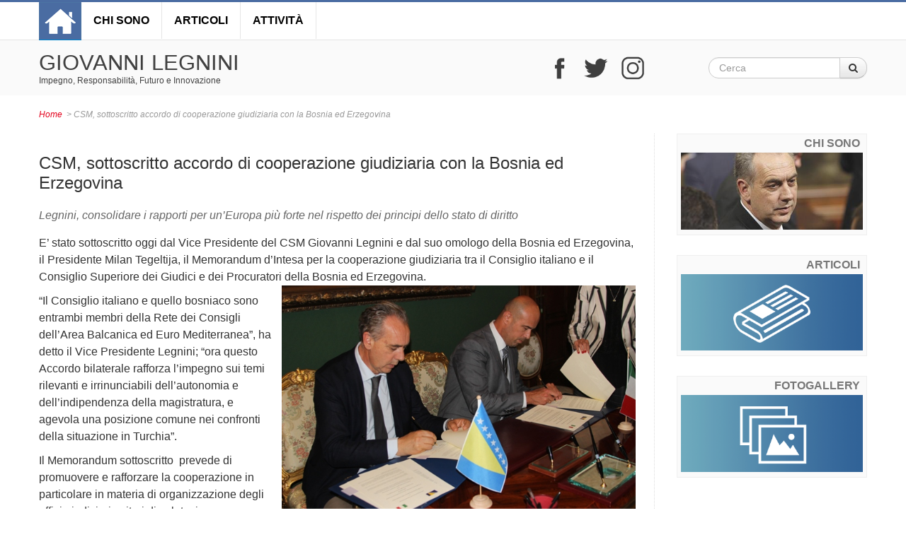

--- FILE ---
content_type: text/html; charset=utf-8
request_url: https://www.giovannilegnini.it/csm-sottoscritto-accordo-di-cooperazione-giudiziaria-con-la-bosnia-ed-erzegovina
body_size: 5653
content:
<!DOCTYPE html>
<html lang="it" dir="ltr"
  xmlns:og="http://ogp.me/ns#"
  xmlns:article="http://ogp.me/ns/article#"
  xmlns:book="http://ogp.me/ns/book#"
  xmlns:profile="http://ogp.me/ns/profile#"
  xmlns:video="http://ogp.me/ns/video#"
  xmlns:product="http://ogp.me/ns/product#"
  xmlns:content="http://purl.org/rss/1.0/modules/content/"
  xmlns:dc="http://purl.org/dc/terms/"
  xmlns:foaf="http://xmlns.com/foaf/0.1/"
  xmlns:rdfs="http://www.w3.org/2000/01/rdf-schema#"
  xmlns:sioc="http://rdfs.org/sioc/ns#"
  xmlns:sioct="http://rdfs.org/sioc/types#"
  xmlns:skos="http://www.w3.org/2004/02/skos/core#"
  xmlns:xsd="http://www.w3.org/2001/XMLSchema#">
<head profile="http://www.w3.org/1999/xhtml/vocab">
  <meta charset="utf-8">
  <meta name="viewport" content="width=device-width, initial-scale=1.0">
  <meta http-equiv="Content-Type" content="text/html; charset=utf-8" />
<link rel="shortcut icon" href="https://www.giovannilegnini.it/sites/default/files/favicon_2_0.png" type="image/png" />
<meta name="description" content="Legnini, consolidare i rapporti per un’Europa più forte nel rispetto dei principi dello stato di diritto" />
<meta name="generator" content="Drupal 7 (https://www.drupal.org)" />
<link rel="canonical" href="https://www.giovannilegnini.it/csm-sottoscritto-accordo-di-cooperazione-giudiziaria-con-la-bosnia-ed-erzegovina" />
<link rel="shortlink" href="https://www.giovannilegnini.it/node/983" />
<meta property="og:site_name" content="giovannilegnini.it" />
<meta property="og:type" content="article" />
<meta property="og:title" content="CSM, sottoscritto accordo di cooperazione giudiziaria con la Bosnia ed Erzegovina" />
<meta property="og:url" content="https://www.giovannilegnini.it/csm-sottoscritto-accordo-di-cooperazione-giudiziaria-con-la-bosnia-ed-erzegovina" />
<meta property="og:description" content="Legnini, consolidare i rapporti per un’Europa più forte nel rispetto dei principi dello stato di diritto" />
<meta property="og:updated_time" content="2017-10-11T11:41:13+02:00" />
<meta property="og:image" content="https://www.giovannilegnini.it/sites/default/files/content/articolo/foto/20170620/03.jpg" />
<meta property="og:image:width" content="600" />
<meta property="og:image:height" content="316" />
<meta name="twitter:card" content="summary" />
<meta name="twitter:url" content="https://www.giovannilegnini.it/csm-sottoscritto-accordo-di-cooperazione-giudiziaria-con-la-bosnia-ed-erzegovina" />
<meta name="twitter:title" content="CSM, sottoscritto accordo di cooperazione giudiziaria con la Bosnia" />
<meta name="twitter:description" content="Legnini, consolidare i rapporti per un’Europa più forte nel rispetto dei principi dello stato di diritto" />
<meta name="twitter:image" content="https://www.giovannilegnini.it/sites/default/files/content/articolo/foto/20170620/03.jpg" />
<meta name="twitter:image:width" content="600" />
<meta name="twitter:image:height" content="316" />
<meta property="article:published_time" content="2017-06-20T17:44:42+02:00" />
<meta property="article:modified_time" content="2017-10-11T11:41:13+02:00" />
  <title>CSM, sottoscritto accordo di cooperazione giudiziaria con la Bosnia ed Erzegovina | giovannilegnini.it</title>
  <style>
@import url("https://www.giovannilegnini.it/modules/system/system.base.css?qkb84n");
</style>
<style>
@import url("https://www.giovannilegnini.it/sites/all/modules/date/date_api/date.css?qkb84n");
@import url("https://www.giovannilegnini.it/sites/all/modules/date/date_popup/themes/datepicker.1.7.css?qkb84n");
@import url("https://www.giovannilegnini.it/modules/field/theme/field.css?qkb84n");
@import url("https://www.giovannilegnini.it/sites/all/modules/views/css/views.css?qkb84n");
@import url("https://www.giovannilegnini.it/sites/all/modules/media/modules/media_wysiwyg/css/media_wysiwyg.base.css?qkb84n");
</style>
<style>
@import url("https://www.giovannilegnini.it/sites/all/modules/colorbox/styles/default/colorbox_style.css?qkb84n");
@import url("https://www.giovannilegnini.it/sites/all/modules/ctools/css/ctools.css?qkb84n");
</style>
<link type="text/css" rel="stylesheet" href="https://cdnjs.cloudflare.com/ajax/libs/slick-carousel/1.9.0/slick.min.css" media="all" />
<style>
@import url("https://www.giovannilegnini.it/sites/all/themes/bootstrap/css/slick/slick-theme.css?qkb84n");
</style>
<link type="text/css" rel="stylesheet" href="//netdna.bootstrapcdn.com/twitter-bootstrap/2.3.2/css/bootstrap-combined.min.css" media="all" />
<style>
@import url("https://www.giovannilegnini.it/sites/all/themes/bootstrap/css/markup.css?qkb84n");
@import url("https://www.giovannilegnini.it/sites/all/themes/bootstrap/css/style.css?qkb84n");
@import url("https://www.giovannilegnini.it/sites/all/themes/bootstrap/font-awesome/css/font-awesome.min.css?qkb84n");
</style>
  <!-- HTML5 element support for IE6-8 -->
  <!--[if lt IE 9]>
    <script src="//html5shiv.googlecode.com/svn/trunk/html5.js"></script>
  <![endif]-->
  <script src="//code.jquery.com/jquery-1.7.2.min.js"></script>
<script>window.jQuery || document.write("<script src='/sites/all/modules/jquery_update/replace/jquery/1.7/jquery.min.js'>\x3C/script>")</script>
<script src="https://www.giovannilegnini.it/sites/default/files/js/js_38VWQ3jjQx0wRFj7gkntZr077GgJoGn5nv3v05IeLLo.js"></script>
<script src="https://www.giovannilegnini.it/sites/default/files/js/js_xmx5ai2MvbCbVXRgcmyuBoQk1tLddVwF-3M3-vGGO2o.js"></script>
<script src="//netdna.bootstrapcdn.com/twitter-bootstrap/2.3.2/js/bootstrap.min.js"></script>
<script src="https://www.giovannilegnini.it/sites/default/files/js/js_e24N5hKq4_TPz6u0G3m-8IVhiQgHBTt510T5w5tPutQ.js"></script>
<script src="https://cdnjs.cloudflare.com/ajax/libs/slick-carousel/1.9.0/slick.min.js"></script>
<script src="https://www.giovannilegnini.it/sites/default/files/js/js_Uotz1YNt00jvp9vd552QflxDYmGdZrFbwa_pL0tvyGk.js"></script>
<script>jQuery.extend(Drupal.settings, {"basePath":"\/","pathPrefix":"","ajaxPageState":{"theme":"bootstrap","theme_token":"fFrUMhVFj0gcYzShkdwKzBE1eGmBZOOOIoMXXfuZ85o","js":{"\/\/code.jquery.com\/jquery-1.7.2.min.js":1,"0":1,"misc\/jquery-extend-3.4.0.js":1,"misc\/jquery-html-prefilter-3.5.0-backport.js":1,"misc\/jquery.once.js":1,"misc\/drupal.js":1,"sites\/all\/modules\/splashify\/js\/jquery.json-2.3.min.js":1,"\/\/netdna.bootstrapcdn.com\/twitter-bootstrap\/2.3.2\/js\/bootstrap.min.js":1,"public:\/\/languages\/it_iL3CTIVd5URoQ5mL--U-TZd2wKPikKPTVUjQ-IMzM1M.js":1,"sites\/all\/libraries\/colorbox\/jquery.colorbox-min.js":1,"sites\/all\/modules\/colorbox\/js\/colorbox.js":1,"sites\/all\/modules\/colorbox\/styles\/default\/colorbox_style.js":1,"sites\/all\/modules\/colorbox\/js\/colorbox_load.js":1,"sites\/all\/modules\/colorbox\/js\/colorbox_inline.js":1,"sites\/all\/libraries\/jstorage\/jstorage.min.js":1,"https:\/\/cdnjs.cloudflare.com\/ajax\/libs\/slick-carousel\/1.9.0\/slick.min.js":1,"sites\/all\/themes\/bootstrap\/script\/js.js":1},"css":{"modules\/system\/system.base.css":1,"sites\/all\/modules\/date\/date_api\/date.css":1,"sites\/all\/modules\/date\/date_popup\/themes\/datepicker.1.7.css":1,"modules\/field\/theme\/field.css":1,"sites\/all\/modules\/views\/css\/views.css":1,"sites\/all\/modules\/media\/modules\/media_wysiwyg\/css\/media_wysiwyg.base.css":1,"sites\/all\/modules\/colorbox\/styles\/default\/colorbox_style.css":1,"sites\/all\/modules\/ctools\/css\/ctools.css":1,"https:\/\/cdnjs.cloudflare.com\/ajax\/libs\/slick-carousel\/1.9.0\/slick.min.css":1,"sites\/all\/themes\/bootstrap\/css\/slick\/slick-theme.css":1,"\/\/netdna.bootstrapcdn.com\/twitter-bootstrap\/2.3.2\/css\/bootstrap-combined.min.css":1,"sites\/all\/themes\/bootstrap\/css\/overrides.css":1,"sites\/all\/themes\/bootstrap\/css\/markup.css":1,"sites\/all\/themes\/bootstrap\/css\/style.css":1,"sites\/all\/themes\/bootstrap\/font-awesome\/css\/font-awesome.min.css":1}},"colorbox":{"opacity":"0.85","current":"{current} of {total}","previous":"\u00ab Prev","next":"Next \u00bb","close":"Close","maxWidth":"98%","maxHeight":"98%","fixed":true,"mobiledetect":true,"mobiledevicewidth":"480px"},"urlIsAjaxTrusted":{"\/csm-sottoscritto-accordo-di-cooperazione-giudiziaria-con-la-bosnia-ed-erzegovina":true}});</script>
  <script type="text/javascript">

  var _gaq = _gaq || [];
  _gaq.push(['_setAccount', 'UA-45543238-1']);
  _gaq.push(['_trackPageview']);

  (function() {
    var ga = document.createElement('script'); ga.type = 'text/javascript'; ga.async = true;
    ga.src = ('https:' == document.location.protocol ? 'https://ssl' : 'http://www') + '.google-analytics.com/ga.js';
    var s = document.getElementsByTagName('script')[0]; s.parentNode.insertBefore(ga, s);
  })();

</script>
</head>
<body class="html not-front not-logged-in one-sidebar sidebar-second page-node page-node- page-node-983 node-type-articoli" >
  <div id="skip-link">
    <a href="#main-content" class="element-invisible element-focusable">Salta al contenuto principale</a>
  </div>
    <a id="top"></a>
<div class="container-fluid border">
    <div class="navbar container" style="margin-bottom:0;">
  
      <!-- .btn-navbar is used as the toggle for collapsed navbar content -->
      <a class="btn btn-navbar" data-toggle="collapse" data-target=".nav-collapse">
        <span class="icon-th-list"></span>
      </a>

              <a class="logo pull-left" href="/" title="Home">
          <img src="https://www.giovannilegnini.it/sites/default/files/homelegniniblu.png" alt="Home" />
        </a>
      
      
              <div class="nav-collapse collapse menu">
          <nav role="navigation" class="nav">
                          <ul class="menu nav"><li class="first leaf"><a href="/biografia">Chi sono</a></li>
<li class="leaf"><a href="/categorie/articoli" title="">Articoli</a></li>
<li class="last leaf"><a href="/categorie/attivita" title="">Attività</a></li>
</ul>                                              </nav>
        </div>
          </div>
</div>


<div class="container-fluid gray">
  <div class="header container">
    <div class="row">

    <div class="logo span6">
    <h1>Giovanni Legnini <span>Impegno, Responsabilità, Futuro e Innovazione</span></h1>
    </div>

    <div class="social span3">
      <a href="https://www.facebook.com/giovannilegnini/" target="_blank"><img src="/sites/all/themes/bootstrap/img/facebook.png"></a>
      <a href="https://twitter.com/giovannilegnini" target="_blank"><img src="/sites/all/themes/bootstrap/img/twitter.png"></a>
      <a href="https://www.instagram.com/giovannilegnini" target="_blank"><img src="/sites/all/themes/bootstrap/img/instagram.png"></a>
    </div>

    <div class="search span3">   <div class="region region-search">
    <section id="block-search-form" class="block block-search clearfix">

      
  <form class="form-search content-search" action="/csm-sottoscritto-accordo-di-cooperazione-giudiziaria-con-la-bosnia-ed-erzegovina" method="post" id="search-block-form" accept-charset="UTF-8"><div><div class="container-inline">
      <h2 class="element-invisible">Form di ricerca</h2>
    <div class="input-append"><input title="Inserisci i termini da cercare." class="search-query span2 form-text" placeholder="Cerca" type="text" id="edit-search-block-form--2" name="search_block_form" value="" size="15" maxlength="128" /><button type="submit" class="btn"><i class="icon-search"></i><span class="element-invisible">Cerca</span></button></div><button class="element-invisible btn btn-primary form-submit" id="edit-submit" name="op" value="Cerca" type="submit">Cerca</button>
<input type="hidden" name="form_build_id" value="form-OGrM-yfjtM00Q5BOZY81JxhenQXcbIW9ZMVHZGGDcH0" />
<input type="hidden" name="form_id" value="search_block_form" />
</div>
</div></form>  
</section> <!-- /.block -->
  </div>
</div>

    </div>
  </div>
</div><!--fine container-fluid-->

<div class="row-fluid" style="position:relative;">
</div>


<div class="main-container container">

  <header role="banner" id="page-header">
    
      </header> <!-- /#header -->
<div class="breadcrumbs container"><ul class="breadcrumb"><li><a href="/">Home</a></li></ul> > CSM, sottoscritto accordo di cooperazione giudiziaria con la Bosnia ed Erzegovina</div>
      
  <div class="row-fluid main interna">
<div class="container">


    <section class="span9 border-right" >  
            <a id="main-content"></a>
      
                                                  

	<div class="box medio interna">
		<p><div class="piper_article"><span class="date-display-single" property="dc:date" datatype="xsd:dateTime" content="2017-06-20T00:00:00+02:00">20 Giugno 2017</span></div></p>
		<br/>
					<h2>CSM, sottoscritto accordo di cooperazione giudiziaria con la Bosnia ed Erzegovina </h2> 
						<p>
				<em>Legnini, consolidare i rapporti per un’Europa più forte nel rispetto dei principi dello stato di diritto

 </em>
				<div class="utube"></div>
				<p>E’ stato sottoscritto oggi dal Vice Presidente del CSM Giovanni Legnini e dal suo omologo della Bosnia ed Erzegovina, il Presidente Milan Tegeltija, il Memorandum d’Intesa per la cooperazione giudiziaria tra il Consiglio italiano e il Consiglio Superiore dei Giudici e dei Procuratori della Bosnia ed Erzegovina. <img class="img-right" alt="" src="/sites/default/files/editor/02.jpg" style="width: 500px; height: 334px; float: right;" /></p>
<p>“Il Consiglio italiano e quello bosniaco sono entrambi membri della Rete dei Consigli dell’Area Balcanica ed Euro Mediterranea”, ha detto il Vice Presidente Legnini; “ora questo Accordo bilaterale rafforza l’impegno sui temi rilevanti e irrinunciabili dell’autonomia e dell’indipendenza della magistratura, e agevola una posizione comune nei confronti della situazione in Turchia”.</p>
<p>Il Memorandum sottoscritto  prevede di promuovere e rafforzare la cooperazione in particolare in materia di organizzazione degli uffici giudiziari, criteri di valutazione e procedure di nomina, etica e responsabilità dei magistrati, formazione continua e promozione della lotta contro criminalità organizzata, corruzione e terrorismo.</p>
<p>Nel corso della cerimonia il Vice Presidente Legnini ha sottolineato l’interesse del Consiglio Superiore “all’evoluzione  degli ordinamenti e dei sistemi giudiziari dei Paesi dell’area Balcanica”, ricordando le numerose iniziative e i progetti avviati tra il CSM e gli organismi omologhi di quest’area.</p>
<p>“La nostra motivazione nel sottoscrivere questo accordo – ha aggiunto il Vice Presidente Legnini - è rafforzata dalla consapevolezza che sarà uno strumento ulteriore per accompagnare la Bosnia ed Erzegovina nel suo percorso di adesione all’Unione Europea.”.</p>
<p>La firma dell’Accordo è stata preceduta dalla partecipazione da parte della delegazione del Consiglio della Bosnia ed Erzegovina alla seduta della IX Commissione del CSM, presieduta dal Consigliere Alessio Zaccaria.  </p>
<p><img alt="" src="/sites/default/files/editor/04.jpg" style="width: 500px; height: 334px;" />   <img alt="" src="/sites/default/files/editor/06.jpg" style="width: 500px; height: 334px;" />   <img alt="" src="/sites/default/files/editor/08.jpg" style="width: 500px; height: 334px;" /></p>
				
				
				<div class="argo-gallery-slick">
									</div>
				
				<div class="tag"><div class="field field-name-field-tag field-type-taxonomy-term-reference field-label-hidden"><div class="field-items"><div class="field-item even"><a href="/categorie/attivita" typeof="skos:Concept" property="rdfs:label skos:prefLabel" datatype="">Attività</a></div></div></div></div>
							</p>
	</div>
<section id="block-block-2" class="block block-block clearfix">

      
  <p><a href="https://twitter.com/share" class="twitter-share-button" data-via="GiovanniLegnini" data-lang="it" data-dnt="true">Tweet</a></p>
<script>
<!--//--><![CDATA[// ><!--
!function(d,s,id){var js,fjs=d.getElementsByTagName(s)[0],p=/^http:/.test(d.location)?'http':'https';if(!d.getElementById(id)){js=d.createElement(s);js.id=id;js.src=p+'://platform.twitter.com/widgets.js';fjs.parentNode.insertBefore(js,fjs);}}(document, 'script', 'twitter-wjs');
//--><!]]>
</script>  
</section> <!-- /.block -->

    </section>

          <aside class="span3" role="complementary">
        
          <div class="region region-sidebar-second">
    <section id="block-views-highlights-block-1" class="block block-views clearfix">

      
  							
<div class="hl">

				<h3>
					<a href='https://www.giovannilegnini.it/biografia'>
						Chi sono					</a>
				</h3>

			<a href='https://www.giovannilegnini.it/biografia'>
				<img typeof="foaf:Image" src="https://www.giovannilegnini.it/sites/default/files/styles/hl_hp/public/content/img_hl/foto/20141001/chi-sono3.jpg?itok=uKHo-u0g" width="371" height="157" alt="Chi Sono" title="Chi Sono" />			</a>

</div>



<div class="hl">

				<h3>
					<a href='http://www.giovannilegnini.it/categorie/articoli'>
						Articoli					</a>
				</h3>

			<a href='http://www.giovannilegnini.it/categorie/articoli'>
				<img typeof="foaf:Image" src="https://www.giovannilegnini.it/sites/default/files/styles/hl_hp/public/content/img_hl/foto/20190115/h_articoli-rassegna.png?itok=GrrsGPQ_" width="371" height="157" alt="" />			</a>

</div>



<div class="hl">

				<h3>
					<a href='http://www.giovannilegnini.it/categorie/fotogallery'>
						Fotogallery					</a>
				</h3>

			<a href='http://www.giovannilegnini.it/categorie/fotogallery'>
				<img typeof="foaf:Image" src="https://www.giovannilegnini.it/sites/default/files/styles/hl_hp/public/content/img_hl/foto/20190115/h_gallery.png?itok=NpNyb_iD" width="371" height="157" alt="" />			</a>

</div>


     	
			  
  
</section> <!-- /.block -->
  </div>
      </aside>  <!-- /#sidebar-second -->
    
  </div>
    </div>
</div>
<div class="container-fluid gray main">
<div class="container footer max-width">
  </div>
</div>

<div class="container-fluid under">
<div class="under-footer container">
<p>Giovanni Legnini <span>Impegno, Responsabilità, Futuro e Innovazione.</span></p>

  <p id="back-top">
    <a href="#top"><span></span></a>
  </p>
</div>


</div>
  
  </body>
</html>


--- FILE ---
content_type: application/javascript
request_url: https://www.giovannilegnini.it/sites/default/files/js/js_Uotz1YNt00jvp9vd552QflxDYmGdZrFbwa_pL0tvyGk.js
body_size: 699
content:
/**
 * @file
 * A JavaScript file for the theme.
 *
 * In order for this JavaScript to be loaded on pages, see the instructions in
 * the README.txt next to this file.
 */

// JavaScript should be made compatible with libraries other than jQuery by
// wrapping it with an "anonymous closure". See:
// - http://drupal.org/node/1446420
// - http://www.adequatelygood.com/2010/3/JavaScript-Module-Pattern-In-Depth


(function ($) {
$(document).ready(function(){

	if($('.argo-slick').length) {
		$('.argo-slick .view-content').slick({
			'slidesToShow' : 1,
			'swipeToSlide': true,
			'arrows': false,
			'dots': true,
			'autoplay': true,
  			'autoplaySpeed': 5000
		});
	}

	if($('.field-name-field-immagine-gallery .field-items').length) {
		$('.field-name-field-immagine-gallery .field-items').slick({
			'slidesToShow' : 1,
			'swipeToSlide': true,
			'arrows': true,
			'dots': false,
			'autoplay': true,
  			'autoplaySpeed': 3000
		});	
	}

	// hide #back-top first
	$("#back-top").hide();
	
	// fade in #back-top
	$(function () {
		$(window).scroll(function () {
			if ($(this).scrollTop() > 100) {
				$('#back-top').fadeIn();
			} else {
				$('#back-top').fadeOut();
			}
		});

		// scroll body to 0px on click
		$('#back-top a').click(function () {
			$('body,html').animate({
				scrollTop: 0
			}, 800);
			return false;
		});
	});

});
})(jQuery);;
